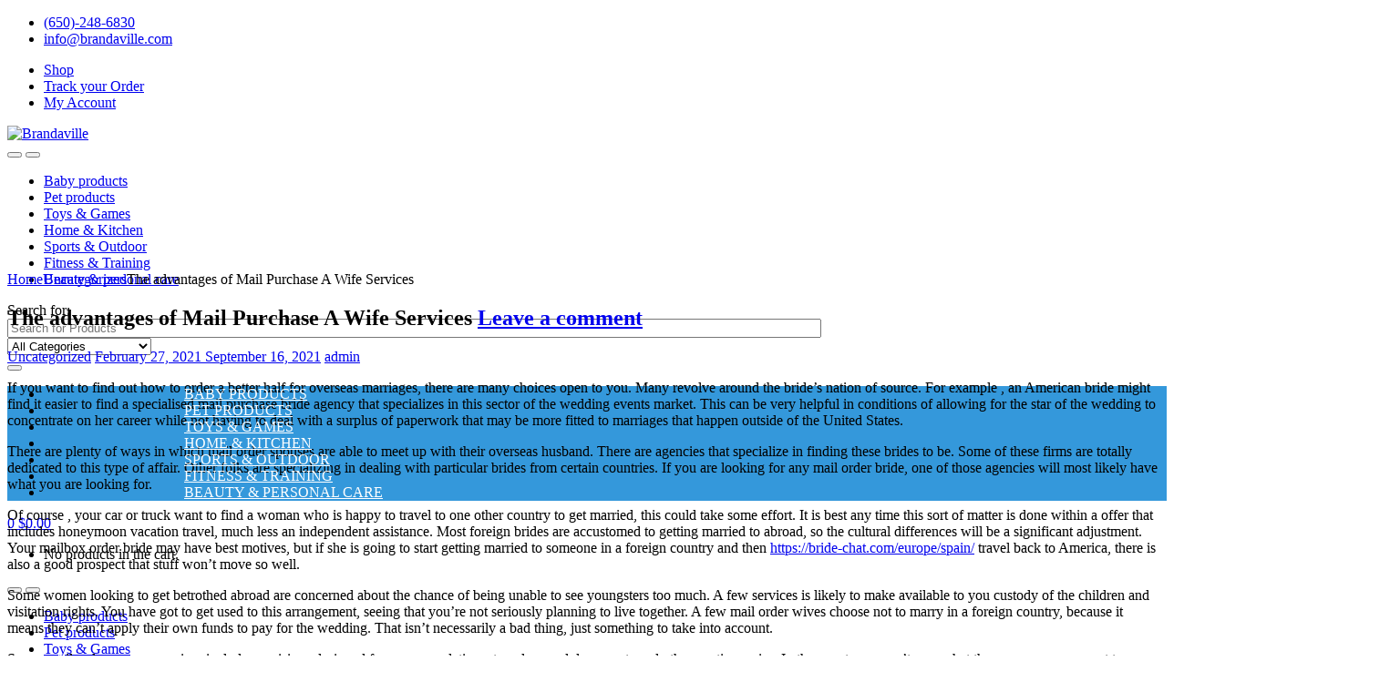

--- FILE ---
content_type: text/html; charset=UTF-8
request_url: https://brandaville.com/2021/02/27/the-advantages-of-mail-purchase-a-wife-services/
body_size: 15675
content:
<!DOCTYPE html>
<html lang="en-US">
<head>
<meta charset="UTF-8">
<meta name="viewport" content="width=device-width, initial-scale=1">
<link rel="profile" href="http://gmpg.org/xfn/11">
<link rel="pingback" href="https://brandaville.com/xmlrpc.php">

				<script>document.documentElement.className = document.documentElement.className + ' yes-js js_active js'</script>
			<title>The advantages of Mail Purchase A Wife Services &#8211; Brandaville</title>
<link rel='dns-prefetch' href='//fonts.googleapis.com' />
<link rel='dns-prefetch' href='//s.w.org' />
<link rel="alternate" type="application/rss+xml" title="Brandaville &raquo; Feed" href="https://brandaville.com/feed/" />
<link rel="alternate" type="application/rss+xml" title="Brandaville &raquo; Comments Feed" href="https://brandaville.com/comments/feed/" />
<link rel="alternate" type="application/rss+xml" title="Brandaville &raquo; The advantages of Mail Purchase A Wife Services Comments Feed" href="https://brandaville.com/2021/02/27/the-advantages-of-mail-purchase-a-wife-services/feed/" />
		<script type="text/javascript">
			window._wpemojiSettings = {"baseUrl":"https:\/\/s.w.org\/images\/core\/emoji\/13.0.1\/72x72\/","ext":".png","svgUrl":"https:\/\/s.w.org\/images\/core\/emoji\/13.0.1\/svg\/","svgExt":".svg","source":{"concatemoji":"https:\/\/brandaville.com\/wp-includes\/js\/wp-emoji-release.min.js?ver=5.6.16"}};
			!function(e,a,t){var n,r,o,i=a.createElement("canvas"),p=i.getContext&&i.getContext("2d");function s(e,t){var a=String.fromCharCode;p.clearRect(0,0,i.width,i.height),p.fillText(a.apply(this,e),0,0);e=i.toDataURL();return p.clearRect(0,0,i.width,i.height),p.fillText(a.apply(this,t),0,0),e===i.toDataURL()}function c(e){var t=a.createElement("script");t.src=e,t.defer=t.type="text/javascript",a.getElementsByTagName("head")[0].appendChild(t)}for(o=Array("flag","emoji"),t.supports={everything:!0,everythingExceptFlag:!0},r=0;r<o.length;r++)t.supports[o[r]]=function(e){if(!p||!p.fillText)return!1;switch(p.textBaseline="top",p.font="600 32px Arial",e){case"flag":return s([127987,65039,8205,9895,65039],[127987,65039,8203,9895,65039])?!1:!s([55356,56826,55356,56819],[55356,56826,8203,55356,56819])&&!s([55356,57332,56128,56423,56128,56418,56128,56421,56128,56430,56128,56423,56128,56447],[55356,57332,8203,56128,56423,8203,56128,56418,8203,56128,56421,8203,56128,56430,8203,56128,56423,8203,56128,56447]);case"emoji":return!s([55357,56424,8205,55356,57212],[55357,56424,8203,55356,57212])}return!1}(o[r]),t.supports.everything=t.supports.everything&&t.supports[o[r]],"flag"!==o[r]&&(t.supports.everythingExceptFlag=t.supports.everythingExceptFlag&&t.supports[o[r]]);t.supports.everythingExceptFlag=t.supports.everythingExceptFlag&&!t.supports.flag,t.DOMReady=!1,t.readyCallback=function(){t.DOMReady=!0},t.supports.everything||(n=function(){t.readyCallback()},a.addEventListener?(a.addEventListener("DOMContentLoaded",n,!1),e.addEventListener("load",n,!1)):(e.attachEvent("onload",n),a.attachEvent("onreadystatechange",function(){"complete"===a.readyState&&t.readyCallback()})),(n=t.source||{}).concatemoji?c(n.concatemoji):n.wpemoji&&n.twemoji&&(c(n.twemoji),c(n.wpemoji)))}(window,document,window._wpemojiSettings);
		</script>
		<style type="text/css">
img.wp-smiley,
img.emoji {
	display: inline !important;
	border: none !important;
	box-shadow: none !important;
	height: 1em !important;
	width: 1em !important;
	margin: 0 .07em !important;
	vertical-align: -0.1em !important;
	background: none !important;
	padding: 0 !important;
}
</style>
	<link rel='stylesheet' id='wp-block-library-css'  href='https://brandaville.com/wp-includes/css/dist/block-library/style.min.css?ver=5.6.16' type='text/css' media='all' />
<link rel='stylesheet' id='wc-block-vendors-style-css'  href='https://brandaville.com/wp-content/plugins/woocommerce/packages/woocommerce-blocks/build/vendors-style.css?ver=3.1.0' type='text/css' media='all' />
<link rel='stylesheet' id='wc-block-style-css'  href='https://brandaville.com/wp-content/plugins/woocommerce/packages/woocommerce-blocks/build/style.css?ver=3.1.0' type='text/css' media='all' />
<link rel='stylesheet' id='contact-form-7-css'  href='https://brandaville.com/wp-content/plugins/contact-form-7/includes/css/styles.css?ver=5.2.2' type='text/css' media='all' />
<link rel='stylesheet' id='rs-plugin-settings-css'  href='https://brandaville.com/wp-content/plugins/revslider/public/assets/css/rs6.css?ver=6.2.22' type='text/css' media='all' />
<style id='rs-plugin-settings-inline-css' type='text/css'>
#rs-demo-id {}
</style>
<link rel='stylesheet' id='ewd-ufaq-style-css'  href='https://brandaville.com/wp-content/plugins/ultimate-faqs/css/ewd-ufaq-styles.css?ver=5.6.16' type='text/css' media='all' />
<link rel='stylesheet' id='ewd-ufaq-rrssb-css'  href='https://brandaville.com/wp-content/plugins/ultimate-faqs/css/rrssb-min.css?ver=5.6.16' type='text/css' media='all' />
<style id='woocommerce-inline-inline-css' type='text/css'>
.woocommerce form .form-row .required { visibility: visible; }
</style>
<link rel='stylesheet' id='jquery-colorbox-css'  href='https://brandaville.com/wp-content/plugins/yith-woocommerce-compare/assets/css/colorbox.css?ver=5.6.16' type='text/css' media='all' />
<link rel='stylesheet' id='woocommerce_prettyPhoto_css-css'  href='//brandaville.com/wp-content/plugins/woocommerce/assets/css/prettyPhoto.css?ver=5.6.16' type='text/css' media='all' />
<link rel='stylesheet' id='jquery-selectBox-css'  href='https://brandaville.com/wp-content/plugins/yith-woocommerce-wishlist/assets/css/jquery.selectBox.css?ver=1.2.0' type='text/css' media='all' />
<link rel='stylesheet' id='yith-wcwl-font-awesome-css'  href='https://brandaville.com/wp-content/plugins/yith-woocommerce-wishlist/assets/css/font-awesome.css?ver=4.7.0' type='text/css' media='all' />
<link rel='stylesheet' id='electro-fonts-css'  href='//fonts.googleapis.com/css?family=Open+Sans%3A400%2C300%2C600%2C700%2C800%2C800italic%2C700italic%2C600italic%2C400italic%2C300italic&#038;subset=latin%2Clatin-ext' type='text/css' media='all' />
<link rel='stylesheet' id='bootstrap-css'  href='https://brandaville.com/wp-content/themes/electro/assets/css/bootstrap.min.css?ver=2.5.6' type='text/css' media='all' />
<link rel='stylesheet' id='font-electro-css'  href='https://brandaville.com/wp-content/themes/electro/assets/css/font-electro.css?ver=2.5.6' type='text/css' media='all' />
<link rel='stylesheet' id='fontawesome-css'  href='https://brandaville.com/wp-content/themes/electro/assets/vendor/fontawesome/css/all.min.css?ver=2.5.6' type='text/css' media='all' />
<link rel='stylesheet' id='animate-css-css'  href='https://brandaville.com/wp-content/themes/electro/assets/vendor/animate.css/animate.min.css?ver=2.5.6' type='text/css' media='all' />
<link rel='stylesheet' id='jquery-mCustomScrollbar-css'  href='https://brandaville.com/wp-content/themes/electro/assets/vendor/malihu-custom-scrollbar-plugin/jquery.mCustomScrollbar.css?ver=2.5.6' type='text/css' media='all' />
<link rel='stylesheet' id='electro-style-css'  href='https://brandaville.com/wp-content/themes/electro/style.min.css?ver=2.5.6' type='text/css' media='all' />
<link rel='stylesheet' id='electro-style-v2-css'  href='https://brandaville.com/wp-content/themes/electro/assets/css/v2.min.css?ver=2.5.6' type='text/css' media='all' />
<link rel='stylesheet' id='electro-color-css'  href='https://brandaville.com/wp-content/themes/electro/assets/css/colors/flat-blue.min.css?ver=2.5.6' type='text/css' media='all' />
<script type='text/javascript' src='https://brandaville.com/wp-includes/js/jquery/jquery.min.js?ver=3.5.1' id='jquery-core-js'></script>
<script type='text/javascript' src='https://brandaville.com/wp-includes/js/jquery/jquery-migrate.min.js?ver=3.3.2' id='jquery-migrate-js'></script>
<script type='text/javascript' src='https://brandaville.com/wp-content/plugins/revslider/public/assets/js/rbtools.min.js?ver=6.2.22' id='tp-tools-js'></script>
<script type='text/javascript' src='https://brandaville.com/wp-content/plugins/revslider/public/assets/js/rs6.min.js?ver=6.2.22' id='revmin-js'></script>
<script type='text/javascript' src='https://brandaville.com/wp-content/plugins/woocommerce/assets/js/jquery-blockui/jquery.blockUI.min.js?ver=2.70' id='jquery-blockui-js'></script>
<script type='text/javascript' id='wc-add-to-cart-js-extra'>
/* <![CDATA[ */
var wc_add_to_cart_params = {"ajax_url":"\/wp-admin\/admin-ajax.php","wc_ajax_url":"\/?wc-ajax=%%endpoint%%","i18n_view_cart":"View cart","cart_url":"https:\/\/brandaville.com\/cart-2\/","is_cart":"","cart_redirect_after_add":"no"};
/* ]]> */
</script>
<script type='text/javascript' src='https://brandaville.com/wp-content/plugins/woocommerce/assets/js/frontend/add-to-cart.min.js?ver=4.5.5' id='wc-add-to-cart-js'></script>
<script type='text/javascript' src='https://brandaville.com/wp-content/plugins/js_composer/assets/js/vendors/woocommerce-add-to-cart.js?ver=6.4.0' id='vc_woocommerce-add-to-cart-js-js'></script>
<link rel="https://api.w.org/" href="https://brandaville.com/wp-json/" /><link rel="alternate" type="application/json" href="https://brandaville.com/wp-json/wp/v2/posts/7174" /><link rel="EditURI" type="application/rsd+xml" title="RSD" href="https://brandaville.com/xmlrpc.php?rsd" />
<link rel="wlwmanifest" type="application/wlwmanifest+xml" href="https://brandaville.com/wp-includes/wlwmanifest.xml" /> 
<meta name="generator" content="WordPress 5.6.16" />
<meta name="generator" content="WooCommerce 4.5.5" />
<link rel="canonical" href="https://brandaville.com/2021/02/27/the-advantages-of-mail-purchase-a-wife-services/" />
<link rel='shortlink' href='https://brandaville.com/?p=7174' />
<link rel="alternate" type="application/json+oembed" href="https://brandaville.com/wp-json/oembed/1.0/embed?url=https%3A%2F%2Fbrandaville.com%2F2021%2F02%2F27%2Fthe-advantages-of-mail-purchase-a-wife-services%2F" />
<link rel="alternate" type="text/xml+oembed" href="https://brandaville.com/wp-json/oembed/1.0/embed?url=https%3A%2F%2Fbrandaville.com%2F2021%2F02%2F27%2Fthe-advantages-of-mail-purchase-a-wife-services%2F&#038;format=xml" />
<meta name="framework" content="Redux 4.1.21" />    <script type="text/javascript">
        var ajaxurl = 'https://brandaville.com/wp-admin/admin-ajax.php';
    </script>
	<noscript><style>.woocommerce-product-gallery{ opacity: 1 !important; }</style></noscript>
	<meta name="generator" content="Powered by WPBakery Page Builder - drag and drop page builder for WordPress."/>
<meta name="generator" content="Powered by Slider Revolution 6.2.22 - responsive, Mobile-Friendly Slider Plugin for WordPress with comfortable drag and drop interface." />
<link rel="icon" href="https://brandaville.com/wp-content/uploads/2020/10/cropped-WhatsApp-Image-2020-10-08-at-1.12.17-PM-e1602188572711-32x32.jpeg" sizes="32x32" />
<link rel="icon" href="https://brandaville.com/wp-content/uploads/2020/10/cropped-WhatsApp-Image-2020-10-08-at-1.12.17-PM-e1602188572711-192x192.jpeg" sizes="192x192" />
<link rel="apple-touch-icon" href="https://brandaville.com/wp-content/uploads/2020/10/cropped-WhatsApp-Image-2020-10-08-at-1.12.17-PM-e1602188572711-180x180.jpeg" />
<meta name="msapplication-TileImage" content="https://brandaville.com/wp-content/uploads/2020/10/cropped-WhatsApp-Image-2020-10-08-at-1.12.17-PM-e1602188572711-270x270.jpeg" />
<script type="text/javascript">function setREVStartSize(e){
			//window.requestAnimationFrame(function() {				 
				window.RSIW = window.RSIW===undefined ? window.innerWidth : window.RSIW;	
				window.RSIH = window.RSIH===undefined ? window.innerHeight : window.RSIH;	
				try {								
					var pw = document.getElementById(e.c).parentNode.offsetWidth,
						newh;
					pw = pw===0 || isNaN(pw) ? window.RSIW : pw;
					e.tabw = e.tabw===undefined ? 0 : parseInt(e.tabw);
					e.thumbw = e.thumbw===undefined ? 0 : parseInt(e.thumbw);
					e.tabh = e.tabh===undefined ? 0 : parseInt(e.tabh);
					e.thumbh = e.thumbh===undefined ? 0 : parseInt(e.thumbh);
					e.tabhide = e.tabhide===undefined ? 0 : parseInt(e.tabhide);
					e.thumbhide = e.thumbhide===undefined ? 0 : parseInt(e.thumbhide);
					e.mh = e.mh===undefined || e.mh=="" || e.mh==="auto" ? 0 : parseInt(e.mh,0);		
					if(e.layout==="fullscreen" || e.l==="fullscreen") 						
						newh = Math.max(e.mh,window.RSIH);					
					else{					
						e.gw = Array.isArray(e.gw) ? e.gw : [e.gw];
						for (var i in e.rl) if (e.gw[i]===undefined || e.gw[i]===0) e.gw[i] = e.gw[i-1];					
						e.gh = e.el===undefined || e.el==="" || (Array.isArray(e.el) && e.el.length==0)? e.gh : e.el;
						e.gh = Array.isArray(e.gh) ? e.gh : [e.gh];
						for (var i in e.rl) if (e.gh[i]===undefined || e.gh[i]===0) e.gh[i] = e.gh[i-1];
											
						var nl = new Array(e.rl.length),
							ix = 0,						
							sl;					
						e.tabw = e.tabhide>=pw ? 0 : e.tabw;
						e.thumbw = e.thumbhide>=pw ? 0 : e.thumbw;
						e.tabh = e.tabhide>=pw ? 0 : e.tabh;
						e.thumbh = e.thumbhide>=pw ? 0 : e.thumbh;					
						for (var i in e.rl) nl[i] = e.rl[i]<window.RSIW ? 0 : e.rl[i];
						sl = nl[0];									
						for (var i in nl) if (sl>nl[i] && nl[i]>0) { sl = nl[i]; ix=i;}															
						var m = pw>(e.gw[ix]+e.tabw+e.thumbw) ? 1 : (pw-(e.tabw+e.thumbw)) / (e.gw[ix]);					
						newh =  (e.gh[ix] * m) + (e.tabh + e.thumbh);
					}				
					if(window.rs_init_css===undefined) window.rs_init_css = document.head.appendChild(document.createElement("style"));					
					document.getElementById(e.c).height = newh+"px";
					window.rs_init_css.innerHTML += "#"+e.c+"_wrapper { height: "+newh+"px }";				
				} catch(e){
					console.log("Failure at Presize of Slider:" + e)
				}					   
			//});
		  };</script>
<noscript><style> .wpb_animate_when_almost_visible { opacity: 1; }</style></noscript><style id="yellow-pencil">
/*
	The following CSS generated by YellowPencil Plugin.
	https://yellowpencil.waspthemes.com
*/
.media .media-body .call-us-number{font-size:16px;position:relative;left:12px;}.media .call-us-icon i{width:40px;}.footer-contact .footer-logo img{top:-8px;left:55px;width:33%;position:relative;}.media .media-body .call-us-text{position:relative;left:12px;}.header-site-branding .header-logo-link img{width:63%;}.masthead .navbar-search .input-group{left:-107px;width:70%;}.header-logo-area .navbar-toggle-hamburger i{position:relative;left:-4px;}#search{width:100%;}.stick-this .masthead .header-icons{top:-115px;left:850px;}.stick-this .masthead .secondary-nav-menu{background-color:#3498db;width:120%;left:-87px;}.secondary-nav .menu-item a{color:#ffffff;text-transform:uppercase;font-weight:400 !important;position:relative;left:154px;}.off-canvas-wrapper #page #masthead .stick-this{height:auto !important;}#masthead{height:160px;}#menu-top-bar-right a .fa-shopping-bag{color:#3498db;}#menu-top-bar-right a .fa-paper-plane-o{color:#3498db;font-size:14px;}#menu-top-bar-right a .fa-user-o{color:#3498db;}#colophon .desktop-footer .footer-bottom-widgets{background-color:#ffffff;}#menu-top-bar-right a .ec-shopping-bag{color:#3498db;}#menu-header-support a .ec-mail{color:#3498db;}#menu-top-bar-right a .ec-customers{color:#3498db;}#menu-top-bar-right a .ec-user{color:#3498db;}
</style></head>

<body class="post-template-default single single-post postid-7174 single-format-standard theme-electro woocommerce-demo-store woocommerce-no-js group-blog right-sidebar blog-default electro-compact electro-wide sticky-single-add-to-cart-mobile wpb-js-composer js-comp-ver-6.4.0 vc_responsive elementor-default">
    <div class="off-canvas-wrapper">
<div id="page" class="hfeed site">
    
        
        <div class="top-bar top-bar-v2 hidden-lg-down">
            <div class="container">
            <ul id="menu-header-support" class="nav nav-inline pull-left electro-animate-dropdown flip"><li id="menu-item-4954" class="customer-support menu-item menu-item-type-custom menu-item-object-custom menu-item-4954"><a title="(650)-248-6830" href="tel:060%20(800)%20801-858"><i class="ec ec-phone"></i>(650)-248-6830</a></li>
<li id="menu-item-4955" class="customer-support menu-item menu-item-type-custom menu-item-object-custom menu-item-4955"><a title="info@brandaville.com" href="mailto:info@brandaville.com"><i class="ec ec-mail"></i>info@brandaville.com</a></li>
</ul><ul id="menu-top-bar-right" class="nav nav-inline pull-right electro-animate-dropdown flip"><li id="menu-item-6446" class="menu-item menu-item-type-custom menu-item-object-custom menu-item-6446"><a title="Shop" href="https://brandaville.com/shop-2"><i class="ec ec-shopping-bag"></i>Shop</a></li>
<li id="menu-item-6380" class="menu-item menu-item-type-post_type menu-item-object-page menu-item-6380"><a title="Track your Order" href="https://brandaville.com/track-your-order/"><i class="ec ec-customers"></i>Track your Order</a></li>
<li id="menu-item-6379" class="menu-item menu-item-type-post_type menu-item-object-page menu-item-6379"><a title="My Account" href="https://brandaville.com/my-account-2/"><i class="ec ec-user"></i>My Account</a></li>
</ul>            </div>
        </div><!-- /.top-bar-v2 -->

        
    <header id="masthead" class="site-header header-v8">
        <div class="stick-this">
            <div class="container hidden-lg-down">
                <div class="masthead"><div class="header-logo-area">			<div class="header-site-branding">
				<a href="https://brandaville.com/" class="header-logo-link">
					<img src="https://brandaville.com/wp-content/uploads/2020/10/WhatsApp-Image-2020-10-08-at-1.12.17-PM-e1602188572711.jpeg" alt="Brandaville" class="img-header-logo" width="849" height="450" />
				</a>
			</div>
			        <div class="off-canvas-navigation-wrapper off-canvas-hide-in-desktop">
            <div class="off-canvas-navbar-toggle-buttons clearfix">
                <button class="navbar-toggler navbar-toggle-hamburger " type="button">
                    <i class="ec ec-menu"></i>
                </button>
                <button class="navbar-toggler navbar-toggle-close " type="button">
                    <i class="ec ec-close-remove"></i>
                </button>
            </div>

            <div class="off-canvas-navigation" id="default-oc-header">
                <ul id="menu-vertical-menu" class="nav nav-inline yamm"><li id="menu-item-4778" class="yamm-tfw menu-item menu-item-type-custom menu-item-object-custom menu-item-4778"><a title="Baby products" href="https://brandaville.com/product-category/baby/">Baby products</a></li>
<li id="menu-item-4779" class="yamm-tfw menu-item menu-item-type-custom menu-item-object-custom menu-item-4779"><a title="Pet products" href="https://brandaville.com/product-category/pets/">Pet products</a></li>
<li id="menu-item-5781" class="menu-item menu-item-type-custom menu-item-object-custom menu-item-5781"><a title="Toys &amp; Games" href="https://brandaville.com/product-category/toys-games/">Toys &#038; Games</a></li>
<li id="menu-item-4780" class="yamm-tfw menu-item menu-item-type-custom menu-item-object-custom menu-item-4780"><a title="Home &amp; Kitchen" href="https://brandaville.com/product-category/home-kitchen/">Home &#038; Kitchen</a></li>
<li id="menu-item-4781" class="yamm-tfw menu-item menu-item-type-custom menu-item-object-custom menu-item-4781"><a title="Sports &amp; Outdoor" href="https://brandaville.com/product-category/sports-outdoor/">Sports &#038; Outdoor</a></li>
<li id="menu-item-4782" class="yamm-tfw menu-item menu-item-type-custom menu-item-object-custom menu-item-4782"><a title="Fitness &amp; Training" href="https://brandaville.com/product-category/fitness-training/">Fitness &#038; Training</a></li>
<li id="menu-item-4783" class="yamm-tfw menu-item menu-item-type-custom menu-item-object-custom menu-item-4783"><a title="Beauty &amp; personal care" href="https://brandaville.com/product-category/beauty-personal-care/">Beauty &#038; personal care</a></li>
</ul>            </div>
        </div>
        </div>
<form class="navbar-search" method="get" action="https://brandaville.com/" autocomplete="off">
	<label class="sr-only screen-reader-text" for="search">Search for:</label>
	<div class="input-group">
    	<div class="input-search-field">
    		<input type="text" id="search" class="form-control search-field product-search-field" dir="ltr" value="" name="s" placeholder="Search for Products" autocomplete="off" />
    	</div>
    			<div class="input-group-addon search-categories">
			<select  name='product_cat' id='electro_header_search_categories_dropdown' class='postform resizeselect' >
	<option value='0' selected='selected'>All Categories</option>
	<option class="level-0" value="baby">Baby Products</option>
	<option class="level-0" value="pets">Pet Products</option>
	<option class="level-0" value="home-kitchen">Home &amp; Kitchen</option>
	<option class="level-0" value="sports-outdoor">Sports &amp; Outdoor</option>
	<option class="level-0" value="fitness-training">Fitness &amp; Training</option>
	<option class="level-0" value="beauty-personal-care">Beauty &amp; personal care</option>
	<option class="level-0" value="toys-games">Toys &amp; Games</option>
</select>
		</div>
				<div class="input-group-btn">
			<input type="hidden" id="search-param" name="post_type" value="product" />
			<button type="submit" class="btn btn-secondary"><i class="ec ec-search"></i></button>
		</div>
	</div>
	</form>
        <div class="secondary-nav-menu electro-animate-dropdown">
        <ul id="menu-vertical-menu-1" class="secondary-nav yamm"><li id="menu-item-4778" class="yamm-tfw menu-item menu-item-type-custom menu-item-object-custom menu-item-4778"><a title="Baby products" href="https://brandaville.com/product-category/baby/">Baby products</a></li>
<li id="menu-item-4779" class="yamm-tfw menu-item menu-item-type-custom menu-item-object-custom menu-item-4779"><a title="Pet products" href="https://brandaville.com/product-category/pets/">Pet products</a></li>
<li id="menu-item-5781" class="menu-item menu-item-type-custom menu-item-object-custom menu-item-5781"><a title="Toys &amp; Games" href="https://brandaville.com/product-category/toys-games/">Toys &#038; Games</a></li>
<li id="menu-item-4780" class="yamm-tfw menu-item menu-item-type-custom menu-item-object-custom menu-item-4780"><a title="Home &amp; Kitchen" href="https://brandaville.com/product-category/home-kitchen/">Home &#038; Kitchen</a></li>
<li id="menu-item-4781" class="yamm-tfw menu-item menu-item-type-custom menu-item-object-custom menu-item-4781"><a title="Sports &amp; Outdoor" href="https://brandaville.com/product-category/sports-outdoor/">Sports &#038; Outdoor</a></li>
<li id="menu-item-4782" class="yamm-tfw menu-item menu-item-type-custom menu-item-object-custom menu-item-4782"><a title="Fitness &amp; Training" href="https://brandaville.com/product-category/fitness-training/">Fitness &#038; Training</a></li>
<li id="menu-item-4783" class="yamm-tfw menu-item menu-item-type-custom menu-item-object-custom menu-item-4783"><a title="Beauty &amp; personal care" href="https://brandaville.com/product-category/beauty-personal-care/">Beauty &#038; personal care</a></li>
</ul>        </div>
        <div class="header-icons"><div class="header-icon" data-toggle="tooltip" data-placement="bottom" data-title="Compare">
            <a href="https://brandaville.com/compare/">
                <i class="ec ec-compare"></i>
                            </a>
        </div><div class="header-icon" data-toggle="tooltip" data-placement="bottom" data-title="Wishlist">
        <a href="https://brandaville.com/wishlist-2/">
            <i class="ec ec-favorites"></i>
                    </a>
    </div><div class="header-icon header-icon__cart animate-dropdown dropdown"data-toggle="tooltip" data-placement="bottom" data-title="Cart">
            <a href="https://brandaville.com/cart-2/" data-toggle="dropdown">
                <i class="ec ec-shopping-bag"></i>
                <span class="cart-items-count count header-icon-counter">0</span>
                <span class="cart-items-total-price total-price"><span class="woocommerce-Price-amount amount"><bdi><span class="woocommerce-Price-currencySymbol">&#36;</span>0.00</bdi></span></span>
            </a>
                                <ul class="dropdown-menu dropdown-menu-mini-cart">
                        <li>
                            <div class="widget_shopping_cart_content">
                              

	<p class="woocommerce-mini-cart__empty-message">No products in the cart.</p>


                            </div>
                        </li>
                    </ul>        </div></div><!-- /.header-icons --></div>
            </div>

                        <div class="container hidden-xl-up">
                <div class="mobile-header-v1 handheld-stick-this">
                            <div class="off-canvas-navigation-wrapper off-canvas-hide-in-desktop">
            <div class="off-canvas-navbar-toggle-buttons clearfix">
                <button class="navbar-toggler navbar-toggle-hamburger " type="button">
                    <i class="ec ec-menu"></i>
                </button>
                <button class="navbar-toggler navbar-toggle-close " type="button">
                    <i class="ec ec-close-remove"></i>
                </button>
            </div>

            <div class="off-canvas-navigation" id="default-oc-header">
                <ul id="menu-vertical-menu-2" class="nav nav-inline yamm"><li id="menu-item-4778" class="yamm-tfw menu-item menu-item-type-custom menu-item-object-custom menu-item-4778"><a title="Baby products" href="https://brandaville.com/product-category/baby/">Baby products</a></li>
<li id="menu-item-4779" class="yamm-tfw menu-item menu-item-type-custom menu-item-object-custom menu-item-4779"><a title="Pet products" href="https://brandaville.com/product-category/pets/">Pet products</a></li>
<li id="menu-item-5781" class="menu-item menu-item-type-custom menu-item-object-custom menu-item-5781"><a title="Toys &amp; Games" href="https://brandaville.com/product-category/toys-games/">Toys &#038; Games</a></li>
<li id="menu-item-4780" class="yamm-tfw menu-item menu-item-type-custom menu-item-object-custom menu-item-4780"><a title="Home &amp; Kitchen" href="https://brandaville.com/product-category/home-kitchen/">Home &#038; Kitchen</a></li>
<li id="menu-item-4781" class="yamm-tfw menu-item menu-item-type-custom menu-item-object-custom menu-item-4781"><a title="Sports &amp; Outdoor" href="https://brandaville.com/product-category/sports-outdoor/">Sports &#038; Outdoor</a></li>
<li id="menu-item-4782" class="yamm-tfw menu-item menu-item-type-custom menu-item-object-custom menu-item-4782"><a title="Fitness &amp; Training" href="https://brandaville.com/product-category/fitness-training/">Fitness &#038; Training</a></li>
<li id="menu-item-4783" class="yamm-tfw menu-item menu-item-type-custom menu-item-object-custom menu-item-4783"><a title="Beauty &amp; personal care" href="https://brandaville.com/product-category/beauty-personal-care/">Beauty &#038; personal care</a></li>
</ul>            </div>
        </div>
                    <div class="header-logo">
                <a href="https://brandaville.com/" class="header-logo-link">
                    <img src="https://brandaville.com/wp-content/uploads/2020/10/WhatsApp-Image-2020-10-08-at-1.12.17-PM-e1602188572711.jpeg" alt="Brandaville" class="img-header-logo" width="849" height="450" />
                </a>
            </div>
                    <div class="handheld-header-links">
            <ul class="columns-3">
                                    <li class="search">
                        <a href="">Search</a>			<div class="site-search">
				<div class="widget woocommerce widget_product_search"><form role="search" method="get" class="woocommerce-product-search" action="https://brandaville.com/">
	<label class="screen-reader-text" for="woocommerce-product-search-field-0">Search for:</label>
	<input type="search" id="woocommerce-product-search-field-0" class="search-field" placeholder="Search products&hellip;" value="" name="s" />
	<button type="submit" value="Search">Search</button>
	<input type="hidden" name="post_type" value="product" />
</form>
</div>			</div>
		                    </li>
                                    <li class="my-account">
                        <a href="https://brandaville.com/my-account-2/"><i class="ec ec-user"></i></a>                    </li>
                                    <li class="cart">
                        			<a class="footer-cart-contents" href="https://brandaville.com/cart-2/" title="View your shopping cart">
				<i class="ec ec-shopping-bag"></i>
				<span class="cart-items-count count">0</span>
			</a>
			                    </li>
                            </ul>
        </div>
        			<div class="site-search">
				<div class="widget woocommerce widget_product_search"><form role="search" method="get" class="woocommerce-product-search" action="https://brandaville.com/">
	<label class="screen-reader-text" for="woocommerce-product-search-field-1">Search for:</label>
	<input type="search" id="woocommerce-product-search-field-1" class="search-field" placeholder="Search products&hellip;" value="" name="s" />
	<button type="submit" value="Search">Search</button>
	<input type="hidden" name="post_type" value="product" />
</form>
</div>			</div>
		                </div>
            </div>
        
        </div>
    </header><!-- #masthead -->

    
    <div id="content" class="site-content" tabindex="-1">
        <div class="container">
        <nav class="woocommerce-breadcrumb"><a href="https://brandaville.com">Home</a><span class="delimiter"><i class="fa fa-angle-right"></i></span><a href="https://brandaville.com/category/uncategorized/">Uncategorized</a><span class="delimiter"><i class="fa fa-angle-right"></i></span>The advantages of Mail Purchase A Wife Services</nav><div class="site-content-inner">		<div id="primary" class="content-area">
			<main id="main" class="site-main">
			<article id="post-7174" class="post-7174 post type-post status-publish format-standard hentry category-uncategorized">
				<header class="entry-header">
		<h1 class="entry-title">The advantages of Mail Purchase A Wife Services			<span class="comments-link"><a href="https://brandaville.com/2021/02/27/the-advantages-of-mail-purchase-a-wife-services/#respond">Leave a comment</a></span>
		</h1>		<div class="entry-meta">
							<span class="cat-links">
					<a href="https://brandaville.com/category/uncategorized/" rel="category tag">Uncategorized</a>				</span>
			 

			
			<span class="posted-on"><a href="https://brandaville.com/2021/02/27/the-advantages-of-mail-purchase-a-wife-services/" rel="bookmark"><time class="entry-date published" datetime="2021-02-27T00:00:00+00:00">February 27, 2021</time> <time class="updated" datetime="2021-09-16T12:46:55+00:00">September 16, 2021</time></a></span>
							<span class="author">
					<a href="https://brandaville.com/author/admin/" title="Posts by admin" rel="author">admin</a>				</span>
			
						
		</div>
				</header><!-- .entry-header -->
				<div class="entry-content">
		<p> If you want to find out how to order a better half for overseas    marriages, there are many choices open to you. Many revolve around the bride&#8217;s nation of source. For example , an American bride might find it easier to find a specialised mail purchase bride    agency that specializes in this sector of the wedding events market. This can be very helpful in conditions of allowing for the star of the wedding to concentrate on her career while not having to deal with a surplus of paperwork that may be more fitted to marriages that happen outside of the United States. </p>
</p>
<p> There are plenty of ways in which mail order spouses are able to meet up with their overseas husband. There are agencies that specialize in finding these brides to be. Some of    these firms are totally dedicated to this type of affair. Other folks are specializing in dealing with particular brides from certain countries. If you are looking for any mail order bride, one of those agencies will most likely have what    you are looking for. </p>
</p>
<p> Of course , your car or truck want to find a woman who is happy to travel to one other country to get married, this could take some effort. It is best any time this sort of matter is done within a offer that includes honeymoon vacation travel, much less an independent assistance. Most foreign brides are accustomed to getting married to abroad, so the cultural differences will be a significant adjustment. Your    mailbox order bride may have best motives, but if she is going to start getting married to someone in a foreign country and then  <a href="https://bride-chat.com/europe/spain/" rel="nofollow">https://bride-chat.com/europe/spain/</a>  travel back to America, there is also a good prospect that stuff won&#8217;t move so well. </p>
</p>
<p> Some women looking to get betrothed    abroad are concerned about the chance of being unable to see youngsters too much. A few services is likely to make available to you custody of the children and visitation rights. You have got to get used to this arrangement, seeing that you&#8217;re not seriously planning to live together. A few mail order wives choose not to marry in a foreign country, because it means    they can&#8217;t apply their own funds to pay for the wedding. That isn&#8217;t necessarily a bad thing, just something to take into account. </p>
</p>
<p> Some -mail order woman services include provisions designed for accommodations, travel around documents and other contingencies. In the event you aren&#8217;t sure what they are, you may want to go through the policies carefully before signing up. Many sites include    detailed recommendations on how to choose a arrangements, and just how soon you are going to hear    from them. These kinds of mail buy bride sites can sometimes provide more options you would expect. </p>
</p>
<p> It&#8217;s easy to see why this sort of service is now so popular. You can actually search for older, beautiful Latin women who are searching for love around the world. Mail purchase brides supply you with a way for making your dream become a reality without stopping your typical life for an international honeymoon. You can utilize    this service to satisfy a bride from another country, if you wish, or simply to select    a bride from your own country. Each and every one it takes is a little research to have the many benefits of mail-order birdes-to-be. </p>
		</div><!-- .entry-content -->
			</article><!-- #post-## -->
				<div class="post-author-info">
				<div class="media">
					<div class="media-left media-middle">
						<a href="https://brandaville.com/author/admin/">
							<img alt='' src='https://secure.gravatar.com/avatar/8ecdb8d5306ddc8bdf653bb83e1bb3e2?s=160&#038;d=mm&#038;r=g' srcset='https://secure.gravatar.com/avatar/8ecdb8d5306ddc8bdf653bb83e1bb3e2?s=320&#038;d=mm&#038;r=g 2x' class='avatar avatar-160 photo' height='160' width='160' loading='lazy'/>						</a>
					</div>
					<div class="media-body">
						<h4 class="media-heading"><a href="https://brandaville.com/author/admin/">admin</a></h4>
						<p></p>
					</div>
				</div>
			</div>
			
	<nav class="navigation post-navigation" role="navigation" aria-label="Posts">
		<h2 class="screen-reader-text">Post navigation</h2>
		<div class="nav-links"><div class="nav-previous"><a href="https://brandaville.com/2021/02/26/for-what-reason-would-an-alliance-do-the-job-between-you-and-a-ukrainian-girl-for-matrimony/" rel="prev"><span class="meta-nav">&larr;</span>&nbsp;For what reason Would an Alliance Do the job Between You and a Ukrainian Girl For Matrimony?</a></div><div class="nav-next"><a href="https://brandaville.com/2021/02/28/world-wide-dating-programs-a-dating-resource-for-singles/" rel="next">World-wide Dating Programs &#8211; A Dating Resource for Singles &nbsp;<span class="meta-nav">&rarr;</span></a></div></div>
	</nav>
<div id="comments" class="comments-area">

	
	
		<div id="respond" class="comment-respond">
		<h3 id="reply-title" class="comment-reply-title">Leave a Reply <small><a rel="nofollow" id="cancel-comment-reply-link" href="/2021/02/27/the-advantages-of-mail-purchase-a-wife-services/#respond" style="display:none;">Cancel reply</a></small></h3><form action="https://brandaville.com/wp-comments-post.php" method="post" id="commentform" class="comment-form" novalidate><p class="comment-notes"><span id="email-notes">Your email address will not be published.</span> Required fields are marked <span class="required">*</span></p><p class="comment-form-comment"><label for="comment">Comment</label> <textarea autocomplete="new-password"  id="aa8dfb0be1"  name="aa8dfb0be1"   cols="45" rows="8" maxlength="65525" required="required"></textarea><textarea id="comment" aria-label="hp-comment" aria-hidden="true" name="comment" autocomplete="new-password" style="padding:0 !important;clip:rect(1px, 1px, 1px, 1px) !important;position:absolute !important;white-space:nowrap !important;height:1px !important;width:1px !important;overflow:hidden !important;" tabindex="-1"></textarea><script data-noptimize>document.getElementById("comment").setAttribute( "id", "ad79096e5c9d2a19ac84add622aae94a" );document.getElementById("aa8dfb0be1").setAttribute( "id", "comment" );</script></p><p class="comment-form-author"><label for="author">Name <span class="required">*</span></label> <input id="author" name="author" type="text" value="" size="30" maxlength="245" required='required' /></p>
<p class="comment-form-email"><label for="email">Email <span class="required">*</span></label> <input id="email" name="email" type="email" value="" size="30" maxlength="100" aria-describedby="email-notes" required='required' /></p>
<p class="comment-form-url"><label for="url">Website</label> <input id="url" name="url" type="url" value="" size="30" maxlength="200" /></p>
<p class="comment-form-cookies-consent"><input id="wp-comment-cookies-consent" name="wp-comment-cookies-consent" type="checkbox" value="yes" /> <label for="wp-comment-cookies-consent">Save my name, email, and website in this browser for the next time I comment.</label></p>
<p class="form-submit"><input name="submit" type="submit" id="submit" class="submit" value="Post Comment" /> <input type='hidden' name='comment_post_ID' value='7174' id='comment_post_ID' />
<input type='hidden' name='comment_parent' id='comment_parent' value='0' />
</p></form>	</div><!-- #respond -->
	
</div><!-- #comments -->
		</main>
	</div><!-- /#primary -->

	
<div id="sidebar" class="sidebar-blog" role="complementary">
<aside id="search-3" class="widget widget_search"><form role="search" method="get" class="search-form" action="https://brandaville.com/">
				<label>
					<span class="screen-reader-text">Search for:</span>
					<input type="search" class="search-field" placeholder="Search &hellip;" value="" name="s" />
				</label>
				<input type="submit" class="search-submit" value="Search" />
			</form></aside><aside id="text-1" class="widget widget_text"><h3 class="widget-title">About Blog</h3>			<div class="textwidget">Lorem ipsum dolor sit amet, consectetur adipiscing elit. Sed tincidunt, erat in malesuada aliquam, est erat faucibus purus, eget viverra nulla sem vitae neque. Quisque id sodales libero. </div>
		</aside><aside id="categories-3" class="widget widget_categories"><h3 class="widget-title">Categories</h3>
			<ul>
					<li class="cat-item cat-item-311"><a href="https://brandaville.com/category/adultsexchat-org/">adultsexchat.org</a>
</li>
	<li class="cat-item cat-item-315"><a href="https://brandaville.com/category/asian-dating-sites/">asian dating sites</a>
</li>
	<li class="cat-item cat-item-269"><a href="https://brandaville.com/category/asian-marriage-site/">Asian Marriage Site</a>
</li>
	<li class="cat-item cat-item-254"><a href="https://brandaville.com/category/asian-wife-mail-order/">asian wife mail order</a>
</li>
	<li class="cat-item cat-item-267"><a href="https://brandaville.com/category/beautiful-brides/">Beautiful Brides</a>
</li>
	<li class="cat-item cat-item-320"><a href="https://brandaville.com/category/best-china-dating-site/">best china dating site</a>
</li>
	<li class="cat-item cat-item-255"><a href="https://brandaville.com/category/best-chinese-dating-sites/">best chinese dating sites</a>
</li>
	<li class="cat-item cat-item-307"><a href="https://brandaville.com/category/best-dating-sites-for-over-40/">best dating sites for over 40</a>
</li>
	<li class="cat-item cat-item-318"><a href="https://brandaville.com/category/best-dating-website/">Best Dating Website</a>
</li>
	<li class="cat-item cat-item-256"><a href="https://brandaville.com/category/best-free-dating-site-for-serious-relationships/">best free dating site for serious relationships</a>
</li>
	<li class="cat-item cat-item-306"><a href="https://brandaville.com/category/best-mail-order-bridesbest-mail-order-brides/">best mail order bridesbest mail order brides</a>
</li>
	<li class="cat-item cat-item-302"><a href="https://brandaville.com/category/best-marriage-dating-sites/">Best Marriage Dating Sites</a>
</li>
	<li class="cat-item cat-item-300"><a href="https://brandaville.com/category/best-woman-to-marry/">Best Woman To Marry</a>
</li>
	<li class="cat-item cat-item-285"><a href="https://brandaville.com/category/besthookupdatingsites-org/">besthookupdatingsites.org</a>
</li>
	<li class="cat-item cat-item-290"><a href="https://brandaville.com/category/bestladultdatingsites-org/">bestladultdatingsites.org</a>
</li>
	<li class="cat-item cat-item-314"><a href="https://brandaville.com/category/biracial-dating-site/">biracial dating site</a>
</li>
	<li class="cat-item cat-item-298"><a href="https://brandaville.com/category/bride/">bride</a>
</li>
	<li class="cat-item cat-item-243"><a href="https://brandaville.com/category/brides/">brides</a>
</li>
	<li class="cat-item cat-item-234"><a href="https://brandaville.com/category/buy-a-bride-online/">buy a bride online</a>
</li>
	<li class="cat-item cat-item-235"><a href="https://brandaville.com/category/dating/">dating</a>
</li>
	<li class="cat-item cat-item-324"><a href="https://brandaville.com/category/dating-online/">Dating Online</a>
</li>
	<li class="cat-item cat-item-281"><a href="https://brandaville.com/category/dating-sites-for-over-40/">dating sites for over 40</a>
</li>
	<li class="cat-item cat-item-325"><a href="https://brandaville.com/category/driver-for-windows-10/">Driver for Windows 10</a>
</li>
	<li class="cat-item cat-item-258"><a href="https://brandaville.com/category/filipina-brides/">filipina brides</a>
</li>
	<li class="cat-item cat-item-241"><a href="https://brandaville.com/category/find-a-bride/">find a bride</a>
</li>
	<li class="cat-item cat-item-304"><a href="https://brandaville.com/category/find-a-wife-online/">Find A Wife Online</a>
</li>
	<li class="cat-item cat-item-257"><a href="https://brandaville.com/category/find-colombian-wife/">find colombian wife</a>
</li>
	<li class="cat-item cat-item-283"><a href="https://brandaville.com/category/find-women/">Find Women</a>
</li>
	<li class="cat-item cat-item-250"><a href="https://brandaville.com/category/foreign-bride/">foreign bride</a>
</li>
	<li class="cat-item cat-item-301"><a href="https://brandaville.com/category/foreign-brides/">Foreign Brides</a>
</li>
	<li class="cat-item cat-item-244"><a href="https://brandaville.com/category/foreign-dating/">Foreign Dating</a>
</li>
	<li class="cat-item cat-item-297"><a href="https://brandaville.com/category/free-adult-chat/">free adult chat</a>
</li>
	<li class="cat-item cat-item-279"><a href="https://brandaville.com/category/get-a-bride/">Get A Bride</a>
</li>
	<li class="cat-item cat-item-259"><a href="https://brandaville.com/category/hookup-sites/">hookup sites</a>
</li>
	<li class="cat-item cat-item-291"><a href="https://brandaville.com/category/hookup-tips/">hookup.tips</a>
</li>
	<li class="cat-item cat-item-286"><a href="https://brandaville.com/category/hookupfinder-org/">hookupfinder.org</a>
</li>
	<li class="cat-item cat-item-294"><a href="https://brandaville.com/category/hookupfriendfinder-net/">hookupfriendfinder.net</a>
</li>
	<li class="cat-item cat-item-287"><a href="https://brandaville.com/category/hookuponline-org-best-hookup-sites/">hookuponline.org &#8211; best hookup sites</a>
</li>
	<li class="cat-item cat-item-308"><a href="https://brandaville.com/category/https-chinesemailorderbrides-net/">https://chinesemailorderbrides.net/</a>
</li>
	<li class="cat-item cat-item-299"><a href="https://brandaville.com/category/international-dating-sites/">International Dating Sites</a>
</li>
	<li class="cat-item cat-item-237"><a href="https://brandaville.com/category/internet-brides/">Internet Brides</a>
</li>
	<li class="cat-item cat-item-242"><a href="https://brandaville.com/category/japanese-brides/">japanese brides</a>
</li>
	<li class="cat-item cat-item-278"><a href="https://brandaville.com/category/japanese-mail-order-bride/">japanese mail order bride</a>
</li>
	<li class="cat-item cat-item-288"><a href="https://brandaville.com/category/latin-brides/">latin brides</a>
</li>
	<li class="cat-item cat-item-313"><a href="https://brandaville.com/category/latin-date/">latin date</a>
</li>
	<li class="cat-item cat-item-272"><a href="https://brandaville.com/category/latin-mail-order-wife/">latin mail order wife</a>
</li>
	<li class="cat-item cat-item-245"><a href="https://brandaville.com/category/latina-wife/">latina wife</a>
</li>
	<li class="cat-item cat-item-270"><a href="https://brandaville.com/category/latina-wives/">Latina Wives</a>
</li>
	<li class="cat-item cat-item-277"><a href="https://brandaville.com/category/lgbt-sites/">lgbt sites</a>
</li>
	<li class="cat-item cat-item-317"><a href="https://brandaville.com/category/lista-bukmacherow-i-ranking/">lista bukmacherow i ranking</a>
</li>
	<li class="cat-item cat-item-236"><a href="https://brandaville.com/category/mail-order-bride/">mail order bride</a>
</li>
	<li class="cat-item cat-item-292"><a href="https://brandaville.com/category/mail-order-wives/">mail order wives</a>
</li>
	<li class="cat-item cat-item-312"><a href="https://brandaville.com/category/mailorder-brides/">Mailorder Brides</a>
</li>
	<li class="cat-item cat-item-249"><a href="https://brandaville.com/category/marriage-sites/">Marriage Sites</a>
</li>
	<li class="cat-item cat-item-282"><a href="https://brandaville.com/category/meet-a-bride/">Meet A Bride</a>
</li>
	<li class="cat-item cat-item-274"><a href="https://brandaville.com/category/meet-beautiful-brides/">Meet Beautiful Brides</a>
</li>
	<li class="cat-item cat-item-273"><a href="https://brandaville.com/category/meet-brides/">Meet Brides</a>
</li>
	<li class="cat-item cat-item-275"><a href="https://brandaville.com/category/meet-foreign-brides/">Meet Foreign Brides</a>
</li>
	<li class="cat-item cat-item-239"><a href="https://brandaville.com/category/meet-gorgeous-brides/">Meet Gorgeous Brides</a>
</li>
	<li class="cat-item cat-item-238"><a href="https://brandaville.com/category/meet-internet-brides/">Meet Internet Brides</a>
</li>
	<li class="cat-item cat-item-248"><a href="https://brandaville.com/category/meet-real-brides/">Meet Real Brides</a>
</li>
	<li class="cat-item cat-item-263"><a href="https://brandaville.com/category/meet-single-woman/">Meet Single Woman</a>
</li>
	<li class="cat-item cat-item-266"><a href="https://brandaville.com/category/meet-woman/">Meet Woman</a>
</li>
	<li class="cat-item cat-item-262"><a href="https://brandaville.com/category/meet-women/">Meet Women</a>
</li>
	<li class="cat-item cat-item-276"><a href="https://brandaville.com/category/online-hookup-sites/">online hookup sites</a>
</li>
	<li class="cat-item cat-item-316"><a href="https://brandaville.com/category/order-bride-for-marriage/">order bride for marriage</a>
</li>
	<li class="cat-item cat-item-305"><a href="https://brandaville.com/category/order-brides-online/">Order Brides Online</a>
</li>
	<li class="cat-item cat-item-240"><a href="https://brandaville.com/category/overseas-wife-finder/">overseas wife finder</a>
</li>
	<li class="cat-item cat-item-319"><a href="https://brandaville.com/category/payment/">payment</a>
</li>
	<li class="cat-item cat-item-303"><a href="https://brandaville.com/category/play-rom-games/">Play Rom Games</a>
</li>
	<li class="cat-item cat-item-293"><a href="https://brandaville.com/category/polish/">polish</a>
</li>
	<li class="cat-item cat-item-321"><a href="https://brandaville.com/category/ranking-bukmacherow/">ranking bukmacherow</a>
</li>
	<li class="cat-item cat-item-247"><a href="https://brandaville.com/category/real-brides/">Real Brides</a>
</li>
	<li class="cat-item cat-item-280"><a href="https://brandaville.com/category/real-women-for-marriage/">Real Women For Marriage</a>
</li>
	<li class="cat-item cat-item-309"><a href="https://brandaville.com/category/realadultdatingsites-net-free-adult-dating-sites/">realadultdatingsites.net &#8211; free adult dating sites</a>
</li>
	<li class="cat-item cat-item-323"><a href="https://brandaville.com/category/russian-women-for-marriage/">russian women for marriage</a>
</li>
	<li class="cat-item cat-item-251"><a href="https://brandaville.com/category/single-ladies-for-marriage/">Single Ladies For Marriage</a>
</li>
	<li class="cat-item cat-item-253"><a href="https://brandaville.com/category/single-woman/">Single Woman</a>
</li>
	<li class="cat-item cat-item-310"><a href="https://brandaville.com/category/single-women-dating/">single women dating</a>
</li>
	<li class="cat-item cat-item-260"><a href="https://brandaville.com/category/thai-brides/">thai brides</a>
</li>
	<li class="cat-item cat-item-295"><a href="https://brandaville.com/category/top-adult-sites/">top adult sites</a>
</li>
	<li class="cat-item cat-item-289"><a href="https://brandaville.com/category/top-hookup-dating-sites/">top hookup dating sites</a>
</li>
	<li class="cat-item cat-item-271"><a href="https://brandaville.com/category/ukraine-ladies-for-marriage/">Ukraine Ladies For Marriage</a>
</li>
	<li class="cat-item cat-item-261"><a href="https://brandaville.com/category/ukrainian-women-online-dating/">Ukrainian Women Online Dating</a>
</li>
	<li class="cat-item cat-item-1"><a href="https://brandaville.com/category/uncategorized/">Uncategorized</a>
</li>
	<li class="cat-item cat-item-246"><a href="https://brandaville.com/category/vietnamese-mail-order-wife/">vietnamese mail order wife</a>
</li>
	<li class="cat-item cat-item-284"><a href="https://brandaville.com/category/websites/">websites</a>
</li>
	<li class="cat-item cat-item-268"><a href="https://brandaville.com/category/wife-from-russia/">Wife From Russia</a>
</li>
	<li class="cat-item cat-item-296"><a href="https://brandaville.com/category/wives/">wives</a>
</li>
	<li class="cat-item cat-item-265"><a href="https://brandaville.com/category/women-and-dating/">Women And Dating</a>
</li>
	<li class="cat-item cat-item-322"><a href="https://brandaville.com/category/women-dating/">women dating</a>
</li>
	<li class="cat-item cat-item-252"><a href="https://brandaville.com/category/women-for-marriage/">Women For Marriage</a>
</li>
	<li class="cat-item cat-item-264"><a href="https://brandaville.com/category/women-online-dating/">Women Online Dating</a>
</li>
			</ul>

			</aside><aside id="electro_recent_posts_widget-1" class="widget electro_recent_posts_widget"><h3 class="widget-title">Recent Posts</h3>	<ul>
			<li>
			<a class="post-thumbnail" href="https://brandaville.com/2022/12/13/dependable-and-cheap-essay-writing-service/"><div class="electro-img-placeholder"><img src="https://placehold.it/150x150/DDD/DDD/" alt=""><i class="fa fa-paragraph"></i></div></a>
			<div class="post-content">
				<a class ="post-name" href="https://brandaville.com/2022/12/13/dependable-and-cheap-essay-writing-service/">Dependable And Cheap Essay Writing Service</a>
									<span class="post-date">December 13, 2022</span>
							</div>
		</li>
			<li>
			<a class="post-thumbnail" href="https://brandaville.com/2022/12/13/order-now-customized-essay-writing-service-buy-essays-on-line-at-reasonable-prices-customized-essay-writing-service-writing-companies-essay-writing/"><div class="electro-img-placeholder"><img src="https://placehold.it/150x150/DDD/DDD/" alt=""><i class="fa fa-paragraph"></i></div></a>
			<div class="post-content">
				<a class ="post-name" href="https://brandaville.com/2022/12/13/order-now-customized-essay-writing-service-buy-essays-on-line-at-reasonable-prices-customized-essay-writing-service-writing-companies-essay-writing/">Order Now Customized Essay Writing Service, Buy Essays On-line At Reasonable Prices Customized Essay Writing Service, Writing Companies, Essay Writing</a>
									<span class="post-date">December 13, 2022</span>
							</div>
		</li>
			<li>
			<a class="post-thumbnail" href="https://brandaville.com/2022/12/09/essay-writing-service-write-my-essay-requests-carried-out-by-professionals/"><div class="electro-img-placeholder"><img src="https://placehold.it/150x150/DDD/DDD/" alt=""><i class="fa fa-paragraph"></i></div></a>
			<div class="post-content">
				<a class ="post-name" href="https://brandaville.com/2022/12/09/essay-writing-service-write-my-essay-requests-carried-out-by-professionals/">Essay Writing Service: Write My Essay Requests Carried Out By Professionals</a>
									<span class="post-date">December 9, 2022</span>
							</div>
		</li>
			<li>
			<a class="post-thumbnail" href="https://brandaville.com/2022/12/05/choosing-a-research-paper-writing-service/"><div class="electro-img-placeholder"><img src="https://placehold.it/150x150/DDD/DDD/" alt=""><i class="fa fa-paragraph"></i></div></a>
			<div class="post-content">
				<a class ="post-name" href="https://brandaville.com/2022/12/05/choosing-a-research-paper-writing-service/">Choosing a Research Paper Writing Service</a>
									<span class="post-date">December 5, 2022</span>
							</div>
		</li>
			<li>
			<a class="post-thumbnail" href="https://brandaville.com/2022/12/02/essay-writing-service-at-10-web-page-trusted-faculty-essay-writing/"><div class="electro-img-placeholder"><img src="https://placehold.it/150x150/DDD/DDD/" alt=""><i class="fa fa-paragraph"></i></div></a>
			<div class="post-content">
				<a class ="post-name" href="https://brandaville.com/2022/12/02/essay-writing-service-at-10-web-page-trusted-faculty-essay-writing/">Essay Writing Service At $10 Web Page Trusted Faculty Essay Writing</a>
									<span class="post-date">December 2, 2022</span>
							</div>
		</li>
		</ul>
	</aside></div><!-- /.sidebar-blog -->			</div>		</div><!-- .col-full -->
	</div><!-- #content -->

	
	<footer id="colophon" class="site-footer footer-v2">

		<div class="desktop-footer container">
                        <div class="footer-widgets columns-4">
                            </div>
                        <div class="footer-newsletter">
                <div class="container">
                    <div class="footer-newsletter-inner">
                        <div class="newsletter-content">

                            <h5 class="newsletter-title">Subscribe Our Newsletter</h5>

                            
                            <span class="newsletter-marketing-text">Signup for our  newsletter to get the latest news</span>

                            
                        </div>
                        <div class="newsletter-form">

                            <div class="wpforms-container wpforms-container-full ec-newsletter-form" id="wpforms-5248"><form id="wpforms-form-5248" class="wpforms-validate wpforms-form" data-formid="5248" method="post" enctype="multipart/form-data" action="/2021/02/27/the-advantages-of-mail-purchase-a-wife-services/" data-token="b4d67665f2a66b9c2f70231c8847c685"><noscript class="wpforms-error-noscript">Please enable JavaScript in your browser to complete this form.</noscript><div class="wpforms-field-container"><div id="wpforms-5248-field_1-container" class="wpforms-field wpforms-field-email" data-field-id="1"><label class="wpforms-field-label wpforms-label-hide" for="wpforms-5248-field_1">Email <span class="wpforms-required-label">*</span></label><input type="email" id="wpforms-5248-field_1" class="wpforms-field-large wpforms-field-required" name="wpforms[fields][1]" placeholder="Enter your email address" required></div></div><div class="wpforms-field wpforms-field-hp"><label for="wpforms-5248-field-hp" class="wpforms-field-label">Website</label><input type="text" name="wpforms[hp]" id="wpforms-5248-field-hp" class="wpforms-field-medium"></div><div class="wpforms-submit-container" ><input type="hidden" name="wpforms[id]" value="5248"><input type="hidden" name="wpforms[author]" value="1"><input type="hidden" name="wpforms[post_id]" value="7174"><button type="submit" name="wpforms[submit]" class="wpforms-submit " id="wpforms-submit-5248" value="wpforms-submit" aria-live="assertive" data-alt-text="Sending..." data-submit-text="SignUp">SignUp</button></div></form></div>  <!-- .wpforms-container -->
                        </div>
                    </div>
                </div>
            </div>
            
        <div class="footer-bottom-widgets">
            <div class="container">
                <div class="footer-bottom-widgets-inner">
                                            <div class="footer-contact">
                            			<div class="footer-logo">
				<img src="https://brandaville.com/wp-content/uploads/2020/10/WhatsApp-Image-2020-10-08-at-1.12.17-PM-e1602188572711.jpeg" alt="Brandaville" width="849" height="450" />
			</div>
			
			<div class="footer-call-us">
				<div class="media">
					<span class="media-left call-us-icon media-middle"><i class="ec ec-support"></i></span>
					<div class="media-body">
						<span class="call-us-text">Got Questions ? Contact us at:</span>
						<span class="call-us-number">(650)-248-6830<br>info@brandaville.com</span>
					</div>
				</div>
			</div>

		                        </div>
                                                                <div class="footer-bottom-widgets-menu">
                            <div class="footer-bottom-widgets-menu-inner columns-4">
                                <div class="columns"><aside id="nav_menu-8" class="widget clearfix widget_nav_menu"><div class="body"><h4 class="widget-title">BRANDAVILLE</h4><div class="menu-footer-menu-1-container"><ul id="menu-footer-menu-1" class="menu"><li id="menu-item-6373" class="menu-item menu-item-type-custom menu-item-object-custom menu-item-home menu-item-6373"><a href="https://brandaville.com/">Home</a></li>
<li id="menu-item-6371" class="menu-item menu-item-type-post_type menu-item-object-page menu-item-6371"><a href="https://brandaville.com/my-account/">My account</a></li>
<li id="menu-item-6372" class="menu-item menu-item-type-post_type menu-item-object-page menu-item-6372"><a href="https://brandaville.com/checkout/">Checkout</a></li>
<li id="menu-item-6404" class="menu-item menu-item-type-post_type menu-item-object-page menu-item-6404"><a href="https://brandaville.com/wishlist-2/">Wishlist</a></li>
</ul></div></div></aside></div><div class="columns"><aside id="nav_menu-2" class="widget clearfix widget_nav_menu"><div class="body"><h4 class="widget-title"> ABOUT US</h4><div class="menu-footer-menu-2-container"><ul id="menu-footer-menu-2" class="menu"><li id="menu-item-6375" class="menu-item menu-item-type-post_type menu-item-object-page menu-item-6375"><a href="https://brandaville.com/about/">About Us</a></li>
<li id="menu-item-6374" class="menu-item menu-item-type-post_type menu-item-object-page menu-item-6374"><a href="https://brandaville.com/contact/">Contact Us</a></li>
<li id="menu-item-6405" class="menu-item menu-item-type-post_type menu-item-object-page menu-item-6405"><a href="https://brandaville.com/blog/">Blog&#8217;s</a></li>
<li id="menu-item-6428" class="menu-item menu-item-type-post_type menu-item-object-page menu-item-6428"><a href="https://brandaville.com/faqs/">FAQ&#8217;s</a></li>
</ul></div></div></aside></div><div class="columns"><aside id="nav_menu-3" class="widget clearfix widget_nav_menu"><div class="body"><h4 class="widget-title">CUSTOMER CARE</h4><div class="menu-footer-menu-3-container"><ul id="menu-footer-menu-3" class="menu"><li id="menu-item-6377" class="menu-item menu-item-type-post_type menu-item-object-page menu-item-6377"><a href="https://brandaville.com/careers/">Careers</a></li>
<li id="menu-item-6406" class="menu-item menu-item-type-custom menu-item-object-custom menu-item-6406"><a href="https://brandaville.com/contact-v1/">Feedback</a></li>
<li id="menu-item-6378" class="menu-item menu-item-type-post_type menu-item-object-page menu-item-6378"><a href="https://brandaville.com/terms-and-conditions/">Terms and Conditions</a></li>
</ul></div></div></aside></div>                            </div>
                        </div>
                                    </div>
            </div>
        </div>
        <div class="copyright-bar">
            <div class="container">
                <div class="copyright">&copy; <a href="https://fixuphost.com/electro/">Fixuphost</a> - All Rights Reserved</div>
                <div class="payment">		<div class="footer-payment-logo">
			<ul class="cash-card card-inline">
												<li class="card-item"><img src="https://brandaville.com/wp-content/uploads/2017/02/patment-icon.png" alt="" width="324" height="38"></li>
							</ul>
		</div><!-- /.payment-methods -->
		</div>
            </div>
        </div></div>
        <div class="handheld-footer v1 "><div class="handheld-widget-menu">
        <div class="columns"><aside id="nav_menu-7" class="widget widget_nav_menu"><div class="body"><h4 class="widget-title">BRANDAVILLE</h4><div class="menu-footer-menu-1-container"><ul id="menu-footer-menu-4" class="menu"><li class="menu-item menu-item-type-custom menu-item-object-custom menu-item-home menu-item-6373"><a href="https://brandaville.com/">Home</a></li>
<li class="menu-item menu-item-type-post_type menu-item-object-page menu-item-6371"><a href="https://brandaville.com/my-account/">My account</a></li>
<li class="menu-item menu-item-type-post_type menu-item-object-page menu-item-6372"><a href="https://brandaville.com/checkout/">Checkout</a></li>
<li class="menu-item menu-item-type-post_type menu-item-object-page menu-item-6404"><a href="https://brandaville.com/wishlist-2/">Wishlist</a></li>
</ul></div></div></aside></div><div class="columns"><aside id="nav_menu-4" class="widget widget_nav_menu"><div class="body"><h4 class="widget-title">ABOUT US</h4><div class="menu-footer-menu-2-container"><ul id="menu-footer-menu-5" class="menu"><li class="menu-item menu-item-type-post_type menu-item-object-page menu-item-6375"><a href="https://brandaville.com/about/">About Us</a></li>
<li class="menu-item menu-item-type-post_type menu-item-object-page menu-item-6374"><a href="https://brandaville.com/contact/">Contact Us</a></li>
<li class="menu-item menu-item-type-post_type menu-item-object-page menu-item-6405"><a href="https://brandaville.com/blog/">Blog&#8217;s</a></li>
<li class="menu-item menu-item-type-post_type menu-item-object-page menu-item-6428"><a href="https://brandaville.com/faqs/">FAQ&#8217;s</a></li>
</ul></div></div></aside></div><div class="columns"><aside id="nav_menu-5" class="widget widget_nav_menu"><div class="body"><h4 class="widget-title">CUSTOMER CARE</h4><div class="menu-footer-menu-3-container"><ul id="menu-footer-menu-6" class="menu"><li class="menu-item menu-item-type-post_type menu-item-object-page menu-item-6377"><a href="https://brandaville.com/careers/">Careers</a></li>
<li class="menu-item menu-item-type-custom menu-item-object-custom menu-item-6406"><a href="https://brandaville.com/contact-v1/">Feedback</a></li>
<li class="menu-item menu-item-type-post_type menu-item-object-page menu-item-6378"><a href="https://brandaville.com/terms-and-conditions/">Terms and Conditions</a></li>
</ul></div></div></aside></div></div>
                    <div class="footer-social-icons">
                <ul class="social-icons-color">
                    <li><a class="fab fa-facebook" target="_blank" href="http://themeforest.net/user/madrasthemes/portfolio"></a></li><li><a class="fab fa-whatsapp mobile" target="_blank" href="whatsapp://send?phone=919876543210"></a></li><li><a class="fab fa-whatsapp desktop" target="_blank" href="https://web.whatsapp.com/send?phone=919876543210"></a></li><li><a class="fab fa-pinterest" target="_blank" href="http://themeforest.net/user/madrasthemes/portfolio"></a></li><li><a class="fab fa-linkedin-square" target="_blank" href="http://themeforest.net/user/madrasthemes/portfolio"></a></li><li><a class="fab fa-instagram" target="_blank" href="http://themeforest.net/user/madrasthemes/portfolio"></a></li><li><a class="fab fa-youtube" target="_blank" href="http://themeforest.net/user/madrasthemes/portfolio"></a></li><li><a class="fas fa-rss" target="_blank" href="https://brandaville.com/feed/"></a></li>                </ul>
            </div>
                    <div class="handheld-footer-bar">
            <div class="handheld-footer-bar-inner">
        			<div class="footer-logo">
				<img src="https://brandaville.com/wp-content/uploads/2020/10/WhatsApp-Image-2020-10-08-at-1.12.17-PM-e1602188572711.jpeg" alt="Brandaville" width="849" height="450" />
			</div>
			
            <div class="footer-call-us">
                <span class="call-us-text">Got Questions ? Contact us at:</span>
                <span class="call-us-number">(650)-248-6830<br>info@brandaville.com</span>
            </div>

                    </div>
        </div>
        </div>
        

	</footer><!-- #colophon -->

	
</div><!-- #page -->
</div>
            <div class="electro-overlay"></div>
        
<p class="woocommerce-store-notice demo_store" data-notice-id="ca069221150e205dfb2c8c1a9a3b62f6" style="display:none;">Dear valued customers, we are currently not taking any more orders due to an operational issue as a result of COVID-19, sorry for the inconvenience !! <a href="#" class="woocommerce-store-notice__dismiss-link">Dismiss</a></p><script type="application/ld+json">{"@context":"http:\/\/schema.org\/","@type":"BlogPosting","mainEntityOfPage":{"@type":"webpage","@id":"https:\/\/brandaville.com\/2021\/02\/27\/the-advantages-of-mail-purchase-a-wife-services\/"},"image":{"@type":"ImageObject","url":"","width":"","height":""},"publisher":{"@type":"organization","name":"Brandaville","logo":{"@type":"ImageObject","url":"https:\/\/brandaville.com\/wp-content\/uploads\/2020\/10\/WhatsApp-Image-2020-10-08-at-1.12.17-PM-e1602188572711.jpeg","width":"849","height":"450"}},"author":{"@type":"person","name":"admin"},"datePublished":"2021-02-27T00:00:00+00:00","dateModified":"2021-09-16T12:46:55+00:00","name":"The advantages of Mail Purchase A Wife Services","headline":"The advantages of Mail Purchase A Wife Services","description":"If you want to find out how to order a better half for overseas marriages, there are many choices open to you. Many revolve around the bride&#8217;s nation of source."}</script><script type="application/ld+json">{"@context":"https:\/\/schema.org\/","@type":"BreadcrumbList","itemListElement":[{"@type":"ListItem","position":1,"item":{"name":"Home","@id":"https:\/\/brandaville.com"}},{"@type":"ListItem","position":2,"item":{"name":"Uncategorized","@id":"https:\/\/brandaville.com\/category\/uncategorized\/"}},{"@type":"ListItem","position":3,"item":{"name":"The advantages of Mail Purchase A Wife Services","@id":"https:\/\/brandaville.com\/2021\/02\/27\/the-advantages-of-mail-purchase-a-wife-services\/"}}]}</script>	<script type="text/javascript">
		var c = document.body.className;
		c = c.replace(/woocommerce-no-js/, 'woocommerce-js');
		document.body.className = c;
	</script>
	<link rel='stylesheet' id='wpforms-full-css'  href='https://brandaville.com/wp-content/plugins/wpforms-lite/assets/css/wpforms-full.css?ver=1.6.2.3' type='text/css' media='all' />
<script type='text/javascript' src='https://brandaville.com/wp-content/plugins/yith-woocommerce-wishlist/assets/js/jquery.selectBox.min.js?ver=1.2.0' id='jquery-selectBox-js'></script>
<script type='text/javascript' id='jquery-yith-wcwl-js-extra'>
/* <![CDATA[ */
var yith_wcwl_l10n = {"ajax_url":"\/wp-admin\/admin-ajax.php","redirect_to_cart":"no","multi_wishlist":"","hide_add_button":"1","enable_ajax_loading":"","ajax_loader_url":"https:\/\/brandaville.com\/wp-content\/plugins\/yith-woocommerce-wishlist\/assets\/images\/ajax-loader-alt.svg","remove_from_wishlist_after_add_to_cart":"1","is_wishlist_responsive":"1","time_to_close_prettyphoto":"3000","fragments_index_glue":".","labels":{"cookie_disabled":"We are sorry, but this feature is available only if cookies on your browser are enabled.","added_to_cart_message":"<div class=\"woocommerce-notices-wrapper\"><div class=\"woocommerce-message\" role=\"alert\">Product added to cart successfully<\/div><\/div>"},"actions":{"add_to_wishlist_action":"add_to_wishlist","remove_from_wishlist_action":"remove_from_wishlist","reload_wishlist_and_adding_elem_action":"reload_wishlist_and_adding_elem","load_mobile_action":"load_mobile","delete_item_action":"delete_item","save_title_action":"save_title","save_privacy_action":"save_privacy","load_fragments":"load_fragments"}};
/* ]]> */
</script>
<script type='text/javascript' src='https://brandaville.com/wp-content/plugins/yith-woocommerce-wishlist/assets/js/jquery.yith-wcwl.js?ver=3.0.14' id='jquery-yith-wcwl-js'></script>
<script type='text/javascript' id='contact-form-7-js-extra'>
/* <![CDATA[ */
var wpcf7 = {"apiSettings":{"root":"https:\/\/brandaville.com\/wp-json\/contact-form-7\/v1","namespace":"contact-form-7\/v1"},"cached":"1"};
/* ]]> */
</script>
<script type='text/javascript' src='https://brandaville.com/wp-content/plugins/contact-form-7/includes/js/scripts.js?ver=5.2.2' id='contact-form-7-js'></script>
<script type='text/javascript' src='https://brandaville.com/wp-content/plugins/woocommerce/assets/js/js-cookie/js.cookie.min.js?ver=2.1.4' id='js-cookie-js'></script>
<script type='text/javascript' id='woocommerce-js-extra'>
/* <![CDATA[ */
var woocommerce_params = {"ajax_url":"\/wp-admin\/admin-ajax.php","wc_ajax_url":"\/?wc-ajax=%%endpoint%%"};
/* ]]> */
</script>
<script type='text/javascript' src='https://brandaville.com/wp-content/plugins/woocommerce/assets/js/frontend/woocommerce.min.js?ver=4.5.5' id='woocommerce-js'></script>
<script type='text/javascript' id='wc-cart-fragments-js-extra'>
/* <![CDATA[ */
var wc_cart_fragments_params = {"ajax_url":"\/wp-admin\/admin-ajax.php","wc_ajax_url":"\/?wc-ajax=%%endpoint%%","cart_hash_key":"wc_cart_hash_55b0534e877d1e9cd01e971468e08072","fragment_name":"wc_fragments_55b0534e877d1e9cd01e971468e08072","request_timeout":"5000"};
/* ]]> */
</script>
<script type='text/javascript' src='https://brandaville.com/wp-content/plugins/woocommerce/assets/js/frontend/cart-fragments.min.js?ver=4.5.5' id='wc-cart-fragments-js'></script>
<script type='text/javascript' id='yith-woocompare-main-js-extra'>
/* <![CDATA[ */
var yith_woocompare = {"ajaxurl":"\/?wc-ajax=%%endpoint%%","actionadd":"yith-woocompare-add-product","actionremove":"yith-woocompare-remove-product","actionview":"yith-woocompare-view-table","actionreload":"yith-woocompare-reload-product","added_label":"Added","table_title":"Product Comparison","auto_open":"yes","loader":"https:\/\/brandaville.com\/wp-content\/plugins\/yith-woocommerce-compare\/assets\/images\/loader.gif","button_text":"Compare","cookie_name":"yith_woocompare_list","close_label":"Close"};
/* ]]> */
</script>
<script type='text/javascript' src='https://brandaville.com/wp-content/plugins/yith-woocommerce-compare/assets/js/woocompare.min.js?ver=2.4.0' id='yith-woocompare-main-js'></script>
<script type='text/javascript' src='https://brandaville.com/wp-content/plugins/yith-woocommerce-compare/assets/js/jquery.colorbox-min.js?ver=1.4.21' id='jquery-colorbox-js'></script>
<script type='text/javascript' src='//brandaville.com/wp-content/plugins/woocommerce/assets/js/prettyPhoto/jquery.prettyPhoto.min.js?ver=3.1.6' id='prettyPhoto-js'></script>
<script type='text/javascript' src='https://brandaville.com/wp-content/themes/electro/assets/js/tether.min.js?ver=2.5.6' id='tether-js-js'></script>
<script type='text/javascript' src='https://brandaville.com/wp-content/themes/electro/assets/js/bootstrap.min.js?ver=2.5.6' id='bootstrap-js-js'></script>
<script type='text/javascript' src='https://brandaville.com/wp-content/plugins/elementor/assets/lib/waypoints/waypoints.min.js?ver=4.0.2' id='elementor-waypoints-js'></script>
<script type='text/javascript' src='https://brandaville.com/wp-content/themes/electro/assets/js/typeahead.bundle.min.js?ver=2.5.6' id='typeahead-js'></script>
<script type='text/javascript' src='https://brandaville.com/wp-content/themes/electro/assets/js/handlebars.min.js?ver=2.5.6' id='handlebars-js'></script>
<script type='text/javascript' src='https://brandaville.com/wp-content/themes/electro/assets/js/jquery.easing.min.js?ver=2.5.6' id='easing-js-js'></script>
<script type='text/javascript' src='https://brandaville.com/wp-content/themes/electro/assets/js/scrollup.min.js?ver=2.5.6' id='scrollup-js-js'></script>
<script type='text/javascript' src='https://brandaville.com/wp-content/themes/electro/assets/js/bootstrap-hover-dropdown.min.js?ver=2.5.6' id='bootstrap-hover-dropdown-js-js'></script>
<script type='text/javascript' src='https://brandaville.com/wp-content/themes/electro/assets/vendor/malihu-custom-scrollbar-plugin/jquery.mCustomScrollbar.js?ver=2.5.6' id='jquery-mCustomScrollbar-js-js'></script>
<script type='text/javascript' id='electro-js-js-extra'>
/* <![CDATA[ */
var electro_options = {"rtl":"0","ajax_url":"https:\/\/brandaville.com\/wp-admin\/admin-ajax.php","ajax_loader_url":"https:\/\/brandaville.com\/wp-content\/themes\/electro\/assets\/images\/ajax-loader.gif","enable_sticky_header":"","enable_hh_sticky_header":"","enable_live_search":"1","live_search_limit":"10","live_search_template":"<a href=\"{{url}}\" class=\"media live-search-media\"><img src=\"{{image}}\" class=\"media-left media-object flip pull-left\" height=\"60\" width=\"60\"><div class=\"media-body\"><p>{{{value}}}<\/p><\/div><\/a>","live_search_empty_msg":"Unable to find any products that match the current query","deal_countdown_text":{"days_text":"Days","hours_text":"Hours","mins_text":"Mins","secs_text":"Secs"},"typeahead_options":{"hint":false,"highlight":true},"offcanvas_mcs_options":{"axis":"y","theme":"minimal-dark","contentTouchScroll":100,"scrollInertia":1500},"compare_page_url":"https:\/\/brandaville.com\/compare\/"};
/* ]]> */
</script>
<script type='text/javascript' src='https://brandaville.com/wp-content/themes/electro/assets/js/electro.min.js?ver=2.5.6' id='electro-js-js'></script>
<script type='text/javascript' src='https://brandaville.com/wp-includes/js/comment-reply.min.js?ver=5.6.16' id='comment-reply-js'></script>
<script type='text/javascript' src='https://brandaville.com/wp-content/themes/electro/assets/js/owl.carousel.min.js?ver=2.5.6' id='owl-carousel-js-js'></script>
<script type='text/javascript' src='https://brandaville.com/wp-content/themes/electro/assets/js/pace.min.js?ver=2.5.6' id='pace-js'></script>
<script type='text/javascript' src='https://brandaville.com/wp-includes/js/wp-embed.min.js?ver=5.6.16' id='wp-embed-js'></script>
<script type='text/javascript' src='https://brandaville.com/wp-content/plugins/wpforms-lite/assets/js/jquery.validate.min.js?ver=1.19.0' id='wpforms-validation-js'></script>
<script type='text/javascript' src='https://brandaville.com/wp-content/plugins/wpforms-lite/assets/js/mailcheck.min.js?ver=1.1.2' id='wpforms-mailcheck-js'></script>
<script type='text/javascript' src='https://brandaville.com/wp-content/plugins/wpforms-lite/assets/js/wpforms.js?ver=1.6.2.3' id='wpforms-js'></script>
<script type='text/javascript'>
/* <![CDATA[ */
var wpforms_settings = {"val_required":"This field is required.","val_url":"Please enter a valid URL.","val_email":"Please enter a valid email address.","val_email_suggestion":"Did you mean {suggestion}?","val_email_suggestion_title":"Click to accept this suggestion.","val_number":"Please enter a valid number.","val_confirm":"Field values do not match.","val_fileextension":"File type is not allowed.","val_filesize":"File exceeds max size allowed. File was not uploaded.","val_time12h":"Please enter time in 12-hour AM\/PM format (eg 8:45 AM).","val_time24h":"Please enter time in 24-hour format (eg 22:45).","val_requiredpayment":"Payment is required.","val_creditcard":"Please enter a valid credit card number.","val_post_max_size":"The total size of the selected files {totalSize} Mb exceeds the allowed limit {maxSize} Mb.","val_checklimit":"You have exceeded the number of allowed selections: {#}.","val_limit_characters":"{count} of {limit} max characters.","val_limit_words":"{count} of {limit} max words.","val_recaptcha_fail_msg":"Google reCAPTCHA verification failed, please try again later.","val_empty_blanks":"Please fill out all blanks.","post_max_size":"134217728","uuid_cookie":"","locale":"en","wpforms_plugin_url":"https:\/\/brandaville.com\/wp-content\/plugins\/wpforms-lite\/","gdpr":"","ajaxurl":"https:\/\/brandaville.com\/wp-admin\/admin-ajax.php","mailcheck_enabled":"1","mailcheck_domains":[],"mailcheck_toplevel_domains":["dev"]}
/* ]]> */
</script>

</body>
</html>

<!-- Page generated by LiteSpeed Cache 3.6.1 on 2026-01-13 12:47:43 -->